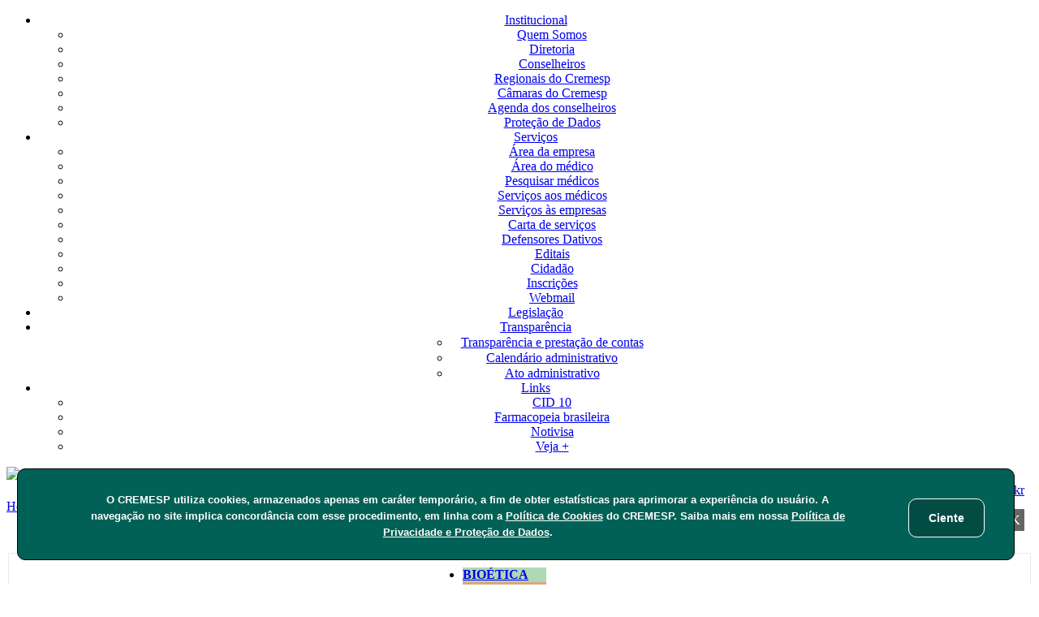

--- FILE ---
content_type: text/html; charset=ISO-8859-1
request_url: http://crmsp.org.br/?siteAcao=FlipJornal
body_size: 12771
content:
	<!DOCTYPE html
		PUBLIC "-//W3C//DTD XHTML 1.0 Transitional//EN" "http://www.w3.org/TR/xhtml1/DTD/xhtml1-transitional.dtd">
	<script language="javascript">
// valida e-mail
function Valida_mail(campo,div) {


	if (document.getElementById(campo).value != "") {
		
		if (document.getElementById(campo).value.search(/^\w+((-\w+)|(\.\w+))*\@\w+((\.|-)\w+)*\.\w+$/) == -1) {
			if(div){
				document.getElementById(div).innerHTML = "<img src='https://www.cremesp.org.br/Templates/v200901/images/ico_correto.gif'>";
			}
			document.getElementById(campo).style.borderColor = "#FF0000";
			document.getElementById(campo).style.backgroundImage = "none";
			return false;
		} else {
			if(div){
				document.getElementById(div).innerHTML = "<img src='https://www.cremesp.org.br/Templates/v200901/images/ico_correto.gif'>";
			}
			document.getElementById(campo).style.borderColor = "#7BB33A";
			document.getElementById(campo).style.backgroundImage = "url(Templates/v200901/images/ico_correto.gif)";
			document.getElementById(campo).style.backgroundRepeat="no-repeat";
			document.getElementById(campo).style.backgroundPosition="center right";
			document.getElementById(campo).style.paddingRight="15px";
			return true;
		}
	} else {
			if(div){
		 		document.getElementById(div).innerHTML = "";
			}
			document.getElementById(campo).style.borderColor = "#CCCCCC";
			document.getElementById(campo).style.backgroundImage = "none";
			return false;
	}
}
</script>
<script language='JavaScript'>
function SomenteNumero(e){
    var tecla=(window.event)?event.keyCode:e.which;
    if((tecla > 47 && tecla < 58)) return true;
    else{
    if (tecla != 8 && tecla!=0) return false;
    else return true;
    }
}
//exemplo de uso
//<input type='text' onkeypress='return SomenteNumero(event)'>
</script>
       

<script type='text/javascript' src='/library/modulos/flipbook/flash_detect/flash_detect.min.js'></script>
<script type='text/javascript' src='/library/modulos/flipbook/flash_detect/yahoo_flash_detect.min.js'></script>

<script type="text/javascript"> 

function detecFlash(){

	if(!FlashDetect.installed){
		alert('Não é possível visualizar o jornal porque seu navegador não possui Flash instalado/habilitado.');  
			return false;
			//window.location = 'http://www.cremesp.net/?siteAcao=FlipRevista';
		
	}else{
			
		return true;
	}

}

</script>


<style>
#janela{
	position:fixed;
	top:0;
	left:0;
	right:0;
	bottom:0;
	height:100%;
	margin:0;
	background:#000000;
	filter:alpha(opacity=60);
	opacity:1.0;
	-moz-opacity:0.60;
	-khtml-opacity: 0.6;
	z-index:10000;
	padding-top: 15px;
	padding-right: 15px;
	padding-bottom: 15px;
	padding-left: 15px;
}
#janela2{
	height: 95%;
	width: 95%;
}
#fechar{
	position:fixed;
	top:5px;
	left:5px;
	right:0;
	margin:0;
	z-index:10001;
}
.divgrande{
	line-height: 100%;
	margin: 0 auto;
	width: 850px;
	padding: 21px;
	display: table;
	/* flex-wrap: wrap; */
}
/*.divinterna{
	align-content: flex-start;
	width: 190px;
	padding: 3px;
	float: left;
	margin: 0 auto;
	text-align: center;	
}*/
.divinternaBoletim{
	align-content: flex-start;
	width: 190px;
	padding: 3px;
	float: left;
	margin: 0 auto;
	text-align: center;		
}
.divinternaEdicao{
	align-content: flex-start;
	width: 190px;
	padding: 3px;
	float: left;
	margin: 0 auto;
	text-align: center;	
}

</style>
<script type='text/javascript' src='/Templates/v201108/js/jquery_1.6.1.js'></script>
<script type="text/javascript">
//mapeamento do google nÃ£o remover
  var _gaq = _gaq || [];
  _gaq.push(['_setAccount', 'UA-23291907-1']);
  _gaq.push(['_trackPageview']);

  (function() {
    var ga = document.createElement('script'); ga.type = 'text/javascript'; ga.async = true;
    ga.src = ('https:' == document.location.protocol ? 'https://ssl' : 'http://www') + '.google-analytics.com/ga.js';
    var s = document.getElementsByTagName('script')[0]; s.parentNode.insertBefore(ga, s);
  })();
//-----------------------------------------------------------
</script>

<script type="text/javascript">
//mapeamento do google GA4
  var _gaq = _gaq || [];
  _gaq.push(['_setAccount', 'G-DJ0N9KCXK3']);
  _gaq.push(['_trackPageview']);

  (function() {
    var ga = document.createElement('script'); ga.type = 'text/javascript'; ga.async = true;
    ga.src = ('https:' == document.location.protocol ? 'https://ssl' : 'http://www') + '.google-analytics.com/ga.js';
    var s = document.getElementsByTagName('script')[0]; s.parentNode.insertBefore(ga, s);
  })();

</script>

             
    





<style type="text/css" media="print" >
   .noPrint{display:none;} /*elementos que não queremos imprimir*/
	
	h1{font-size:18px}
	p,.fonte11{font-size:14px}
}
</style>

<html xmlns='http://www.w3.org/1999/xhtml' dir='ltr' lang='pt-BR' >
<head>
<meta http-equiv='Content-Type' content='text/html; charset=iso-8859-1' />


<!--PARTE 1- FACE-->

<title>CREMESP - Conselho Regional de Medicina do Estado de São Paulo</title>
<link rel='stylesheet' href='/Templates/v201108/css/style.min.css?22032018' type='text/css' />
<link rel='stylesheet' href='/Templates/v201108/css/interna.css?30062017' type='text/css' />
<link rel='stylesheet' href='/Templates/v201108/css/estrutura.css?30062017' type='text/css' />
<link rel='stylesheet' href='/Templates/v201108/css/coin-slider-home.min.css' type='text/css' />
<link rel='stylesheet' href='/Templates/v201108/css/haccordion.min.css' type='text/css' />
<link rel="stylesheet" href="/Templates/v201108/css/share.css" type='text/css' />
<link rel="stylesheet" href="/Templates/v201108/css/pesquisa.css" type='text/css' />
<link rel='shortcut icon' href='/Templates/v201108/crm.ico' type='image/x-icon' />
<script type='text/javascript' src='/Templates/v201108/js/jquery_1.6.1.js'></script>
<script type='text/javascript' src='/Templates/v201108/js/tinydropdown.min.js'></script>
<script type='text/javascript' src='/Templates/v201108/js/coin-slider.min.js'></script>
<script type='text/javascript' src='/Templates/v201108/js/scripts.min.js'></script>
<script type='text/javascript' src='/Templates/v201108/js/antigos.js'></script>
<script type='text/javascript' src='/Templates/v201108/js/jquery.maskedinput.js'></script>
<script type='text/javascript' src='/Templates/v201108/js/jquery.validate.min.js'></script>

<!--  <script type='text/javascript' src='/Templates/v201108/js/basiccalendar.js'></script>  -->

<script type="text/javascript">
jQuery(function($){
$("#data_cadastro").mask("99/99/9999");
$("#cep_cadastro").mask("99999-999");
$("#cpf_cadastro").mask("999.999.999-99");
$("#fixo_cadastro").mask("(99) 9999-9999");
$("#celular_cadastro").mask("(99) 99999-9999");
$("#placa_cadastro").mask("aaa-9*99");
$("#placa_cadastro_confirm").mask("aaa-9*99");
});

</script>

<script type="text/javascript">
//mapeamento do google não remover
  var _gaq = _gaq || [];
  _gaq.push(['_setAccount', 'UA-23291907-1']);
  _gaq.push(['_trackPageview']);

  (function() {
    var ga = document.createElement('script'); ga.type = 'text/javascript'; ga.async = true;
    ga.src = ('https:' == document.location.protocol ? 'https://ssl' : 'http://www') + '.google-analytics.com/ga.js';
    var s = document.getElementsByTagName('script')[0]; s.parentNode.insertBefore(ga, s);
  })();
//-----------------------------------------------------------

</script>

<script async src="https://www.googletagmanager.com/gtag/js?id=G-DJ0N9KCXK3"></script>
<script>

window.dataLayer = window.dataLayer || [];
function gtag(){dataLayer.push(arguments);}
gtag('js', new Date());

gtag('config', 'G-DJ0N9KCXK3');
</script>

<!-- Google Tag Manager -->
<script> //Mapeamento por Tags para Agência Publicidade
(function(w,d,s,l,i){w[l]=w[l]||[];w[l].push({'gtm.start':
new Date().getTime(),event:'gtm.js'});var f=d.getElementsByTagName(s)[0],
j=d.createElement(s),dl=l!='dataLayer'?'&l='+l:'';j.async=true;j.src=
'https://www.googletagmanager.com/gtm.js?id='+i+dl;f.parentNode.insertBefore(j,f);
})(window,document,'script','dataLayer','GTM-MDNZFST');
</script>
<!-- End Google Tag Manager -->

</head>

<body>

<noscript>
<div align='center'>
  <div id='sem_javascript'><span>Aten&ccedil;&atilde;o!</span> <br />
    O seu navegador est&aacute; com <b>javascript desativado</b> ou n&atilde;o possui suporte ao recurso. <br />
    Alguns recursos de navega&ccedil;&atilde;o podem n&atilde;o funcionar corretamente. </div>
</div>
</noscript>
<div align='center' id='top_menu'>
  <div class='noPrint' id='top_menu_container'>
    <ul id='menu' class='menu'>
      <li><a href='#'>Institucional</a>
        <ul>
          <li><a href='?siteAcao=Historia'>Quem Somos</a></li>
          <li><a href='?siteAcao=Diretoria'>Diretoria</a></li>
          <li><a href='?siteAcao=Plenaria'>Conselheiros</a></li>
          <li><a href='?siteAcao=DelegaciasRegionais'>Regionais do Cremesp</a></li>
          <li><a href='?siteAcao=Camaras'>Câmaras do Cremesp</a></li>
          <li><a href='?siteAcao=Agenda'>Agenda dos conselheiros</a></li>
          <li><a href='https://transparencia.cremesp.org.br/?siteAcao=protecao_dados'>Proteção de Dados</a></li>
        </ul>
      </li>
      <li><a href='#'>Servi&ccedil;os</a>
        <ul>
          <li><a href='?siteAcao=AreaDaEmpresa' target='_blank'>&Aacute;rea da empresa</a></li>
          <li><a href='?siteAcao=AreaDoMedico' target='_blank'>&Aacute;rea do m&eacute;dico</a></li>
          <li><a href='?siteAcao=GuiaMedico&amp;pesquisa=avancada'>Pesquisar m&eacute;dicos</a></li>
          <li><a href='?siteAcao=ServicosMedicos'>Servi&ccedil;os aos m&eacute;dicos</a></li>
          <li><a href='?siteAcao=ServicosEmpresas'>Servi&ccedil;os &agrave;s empresas</a></li>
          <li><a href='documentos/Carta_de_Servicos_Cremesp2025.pdf'>Carta de serviços</a></li>
          <li><a href='?siteAcao=DefensoresDativos'>Defensores Dativos</a></li>
          <li><a href='?siteAcao=Editais'>Editais</a></li>
          <li><a href='?siteAcao=CanalCidadao'>Cidadão</a></li>
          <li><a href='?siteAcao=PreInscricoes'>Inscri&ccedil;&otilde;es</a></li>
          <!--li><a href='?siteAcao=SessaoSolene'>Entrega de CRM</a></li-->
          <li><a href='http://webmail.cremesp.org.br/'>Webmail</a></li>
        </ul>
      </li>
      <li><a href='?siteAcao=BibliotecaLegislacao'>Legisla&ccedil;&atilde;o</a>
        
      </li>
      <li><a href='#'>Transpar&ecirc;ncia</a>
        <ul  style='width: 250px;'>
        <li style='border-top: 1px solid #fff; width:100%; text-align:center'><a style='width: 250px;' href="https://transparencia.cremesp.org.br">Transpar&ecirc;ncia e presta&ccedil;&atilde;o de contas</a></li>
          <li style='border-top: 1px solid #fff; width:100%; text-align:center' ><a style='width: 250px;' href='?siteAcao=CalendarioAdm'>Calend&aacute;rio administrativo</a></li>
          <!--li><a href='?siteAcao=ContasPublicas'>Contas p&uacute;blicas</a></li>
          <li><a href='?siteAcao=Licitacoes'>Licita&ccedil;&otilde;es</a></li>
          <li><a href='?siteAcao=ConcursoPublico'>Concurso p&uacute;blico</a></li-->
          <li style='border-top: 1px solid #fff; width:100%; text-align:center' ><a style='width: 250px;' href='/library/modulos/legislacao/versao_impressao.php?id=22401&versao=integra' target='_blank'>Ato administrativo</a></li>
          <!--li><a href='?siteAcao=PlanoCargos'>PCS dos Funcion&aacute;rios</a></li-->
        </ul>
      </li>
      <li><a href='#'>Links</a>
        <ul>
          <li>
            <!-- <a href='http://www.datasus.gov.br/cid10/V2008/cid10.htm' target='_blank'>CID 10</a> -->
            <a href='?siteAcao=cid10'>CID 10</a>
          </li>
          <li><a href='http://portal.anvisa.gov.br/farmacopeia-brasileira' target='_blank'>Farmacopeia brasileira</a></li>
          <li><a href='http://portal.anvisa.gov.br/notivisa' target='_blank'>Notivisa</a></li>
          <li><a href='?siteAcao=OutrosLinks' target='_blank'>Veja +</a></li>
        </ul>
      </li>
    </ul>
    <script type='text/javascript'>var dropdown=new TINY.dropdown.init('dropdown', {id:'menu', active:'menuhover'});</script> 
  </div>
</div>
<div id='header_top_menu_bottom'></div>
<div align='center'>
  <div align='left' id='main_container'>
    <div class='noPrint' id='header'>
  <div style='position:absolute; margin:108px 0 0 522px'>
    <ul id='header_section_button'>
      <li style='background-color: #afd8b5'> <a href='http://www.bioetica.org.br' targe='_blank'><strong>BIOÉTICA</strong></a> </li>
      <li style='background-color:#e0a477'> <a href='/?siteAcao=BibliotecaCRM'><strong>BIBLIOTECA</strong></a> </li>
      <li style='background-color: #91ae56'> <a href='/?siteAcao=AgendaEventos'><strong>EVENTOS</strong></a> </li>
      <li style='background-color:#9f9572'> <a href='/?siteAcao=MedicinaEmFoco'><strong>ARTIGOS</strong></a> </li>
      <li style='background-color:#ec5b5b'> <a href='/?siteAcao=Imprensa'><strong>IMPRENSA</strong></a> </li>
      <li style='background-color: #9a9a9a'> <a href='/?siteAcao=Contatos'><strong>CONTATOS</strong></a> </li>
    </ul>
  </div>
  <!-- 02/09/2021 -  Todos os selos foram movidos para o footer da pagina -  SDC-12740 -->
  
  <!-- <div id="iso9001_vanzolini"><img src="/Templates/v201108/images/iso_9001_vanzolini.gif" width="88" height="62" alt="ISO 9001" /></div> -->
  <a href='/'> <img src='/Templates/v201108/images/logo-cremesp.png' alt='CREMESP' title='CREMESP - Conselho Regional de Medicina do Estado de S&atilde;o Paulo' id='logo_top' height="70px" width="" /> </a>
  <div style="float:right; padding-right:10px; margin-top:20px"> <a href="http://www.facebook.com/?ref=logo#!/pages/CREMESP-Conselho-Regional-de-Medicina-do-Estado-de-S%C3%A3o-Paulo/247267831967026" target="_blank"><img src="/Templates/v201108/images/ico_header_facebook.gif" width="28" height="28" alt="Facebook" /></a> <a href="https://br.linkedin.com/company/cremesp" target="_blank"><img src="/Templates/v201108/images/ico_header_linkedin.gif" width="28" height="28" alt="LinkedIn" /></a> <a href="https://www.instagram.com/cremesp_crm/?hl=pt-br" target="_blank"><img src="/Templates/v201108/images/ico_header_instagram.gif" width="28" height="28" alt="Instagram" /></a> <a href="https://twitter.com/cremesp_crm" target="_blank"><img src="/Templates/v201108/images/ico_header_twitter.gif" width="28" height="28" alt="Twitter" /></a> <a href="https://www.youtube.com/channel/UCFOAzz5og50J0jwRBoAoR5Q/featured" target="_blank"><img src="/Templates/v201108/images/ico_header_youtube.gif" width="28" height="28" alt="Youtube" /></a> <a href="https://flickr.com/photos/cremesp/albums" target="_blank"><img src="/Templates/v201108/images/ico_header_flickr.gif" width="28" height="28" alt="Flickr" /></a> </div>
  <br style="clear:both" />
  <div style="float:right; padding-right:10px; margin-top:15px">
    <form action='/pesquisar.php' method='get' name='formHeaderPesquisar' id='searchbox_004922888165698411403:9ye_t7p51gk'>
      <input style='width:230px; height:20px; padding-left:5px' name='q' type='text' maxlength='100' id='header_pesquisar_box'  value='' placeholder='Pesquisar'/>
      <a style="padding:5px; background-color: #666; color: #fff; text-decoration:none; cursor:pointer" onclick="document.formHeaderPesquisar.submit()"> OK </a>
    </form>
  </div>
</div>
<div id='header_shadow_bottom'> </div>
<!-- CONTEÚDO DAS PáGINAS INTERNAS -->  
<!-- NAVEGAÇÃO -->
<div class="noPrint" id="breadcrumb"> <a href='/' class='navegador'>Home</a><img src="/Templates/v200901/images/img_bullet_bc.gif" hspace="5"> Informativos do Cremesp Digitalizados </div>
<!-- TERMINA NAV -->
<div id="central_interna" >
	<!-- coluna direita -->
	<!-- fim coluna direita -->

<h1 class='noPrint'></h1><br />
<div>
<!-- SEGUNDA PARTE FACE-->
<fieldset style='border:1px solid #EAEAEA'>
<legend style='font-weight:bold'>&nbsp;&nbsp;Boletim Especial Único</legend>

<div class='divgrande'>

<div class='divinternaBoletim' style='width:190px'>
<a href='https://www.cremesp.org.br/library/modulos/flipbook/revista/BOLETIM-ESPECIAL/'>
<img src='/library/modulos/flipbook/revista/BOLETIM-ESPECIAL/capa_boletim.jpg' width='150' height='205' alt='Boletim Especial' title='Boletim Especial' border='1'>
</a>
<h4>Boletim especial</h4>
</div>

<div class='divinternaBoletim' style='width:190px'>
<a href='https://www.cremesp.org.br/library/modulos/flipbook/revista/BOLETIM_ESPECIAL_POS_ELEICAO_WEB/'>
<img src='/library/modulos/boletim/cremesp/CAPA_BOLETIM_ESPECIAL_POS_ELEICAO_WEB.jpg' width='150' height='205' alt='Boletim especial pós-eleição' title='Boletim especial pós-eleição' border='1'>
</a>
<h4>Boletim especial pós-eleição</h4>
</div>

<div class='divinternaBoletim' style='width:190px'>
<a href='https://www.cremesp.org.br/library/modulos/flipbook/BOLETIM_ESPECIAL_INSTITUCIONAL/'>
<img src='/library/modulos/boletim/cremesp/boletim_especial_institucional.jpg' width='150' height='205' alt='Boletim especial institucional' title='Boletim especial institucional' border='1'>
</a>
<h4>Boletim especial institucional</h4>
</div>

<div class='divinternaBoletim' style='width:190px'>
<a href='https://cremesp.org.br/library/modulos/flipbook/BOLETIM_CREMESP_PRA_VOCE/'>
<img src='/library/modulos/boletim/cremesp/capa-BOLETIM_CREMESP_PRA_VOCE.jpg' width='150' height='205' alt='Boletim Especial 1 - 02/2022' title='Boletim CREMESP Para você' border='1'>
</a>
<h4>Boletim CREMESP Para você - 01/2023</h4>
</div>

<div class='divinternaBoletim' style='width:190px'>
<a href='/library/modulos/flipbook/boletins/2022-02/index.html'>
<img src='/library/modulos/boletim/cremesp/boletimWeb_acoesinstitucionais-1' width='150' height='205' alt='Boletim Especial 1 - 02/2022' title='Boletim Especial - Atos INstitucionais' border='1'>
</a>
<h4>Boletim Ações Institucionais - 02/2022</h4>
</div>

<div class='divinternaBoletim' style='width:190px'>
<a href='/library/modulos/flipbook/Boletim_Especial_Acoes_Institucionais_3/index.html'>
<img src='/library/modulos/boletim/cremesp/boletim_especial_institucional3' width='150' height='205' alt='Boletim Especial Ações Institucionais 3' title='Boletim Especial Ações Institucionais 3' border='1'>
</a>
<h4>Boletim Especial Ações Institucionais 3</h4>
</div>

<div class='divinternaBoletim' style='width:190px'>
<a href='/library/modulos/flipbook/boletins/2022-01/index.html'>
<img src='/library/modulos/boletim/cremesp/capa_boletim_prestacao_de_contas.jpg' width='150' height='205' alt='Boletim Especial 1 - 03/2019' title='Boletim Especial Único' border='1'>
</a>
<h4>Boletim de Prestação de Contas - 01/2022</h4>
</div>

<div class='divinternaBoletim' style='width:190px'>
<a href='/library/modulos/flipbook/boletins/2021-01/index.html'>
<img src='/library/modulos/boletim/cremesp/capa_boletim_especial_acoes_judiciais.jpg' width='150' height='205' alt='Boletim Especial 1 - 03/2019' title='Boletim Especial Único' border='1'>
</a>
<h4>Boletim Especial : Ações Judiciais - 01/2021</h4>
</div>

<div class='divinternaBoletim' style='width:190px'>
<a href='/library/modulos/flipbook/jornal/003/index.html'>
<img src='/library/modulos/flipbook/jornal/003/capa.jpg' width='150' height='205' alt='Boletim Especial Único' title='Boletim Especial Único' border='1'>
</a>
<h4>Boletim Especial Covid-19 - 05/2020</h4>
</div>

<div class='divinternaBoletim' style='width:190px'>
<a href='/library/modulos/flipbook/jornal/001/index.html'>
<img src='/library/modulos/flipbook/jornal/001/capa.jpg' width='150' height='205' alt='Boletim Especial 1 - 03/2019' title='Boletim Especial Único' border='1'>
</a>
<h4>Boletim Especial 1 - 03/2019</h4>
</div>

<div class='divinternaBoletim' style='width:190px; padding-right: 10vw;'>
<a href='/library/modulos/flipbook/jornal/002/index.html'>
<img src='/library/modulos/flipbook/jornal/002/capa.jpg' width='150' height='205' alt='Boletim Especial 2 - 10/2019' title='Boletim Especial Único' border='1'>
</a>
<h4>Boletim Especial 2 - 10/2019</h4>
</div>

</div>
</fieldset>
<fieldset style='border:1px solid #EAEAEA;'>
	<legend title='Edi&ccedil;&otilde;es do Cremesp'><font color='#666666'>&nbsp;&nbsp;<b>Edi&ccedil;&otilde;es do Cremesp</b>&nbsp;&nbsp;</font></legend>
        <div class='divgrande'><div class='divinternaEdicao'>
											<a href='library/modulos/flipbook/jornal/363/files/assets/common/downloads/publication.pdf'>
											<img src='./library/modulos/flipbook/jornal/363/capa.jpg' width='150px' height='205px' alt='Jornal do Cremesp 290' title='Jornal do Cremesp 363' border='1'/>
											</a><h4 align='center'>Edi&ccedil;&atilde;o 363 - 11/2018</h4>
										</div><div class='divinternaEdicao'>
											<a href='library/modulos/flipbook/jornal/362/files/assets/common/downloads/publication.pdf'>
											<img src='./library/modulos/flipbook/jornal/362/capa.jpg' width='150px' height='205px' alt='Jornal do Cremesp 290' title='Jornal do Cremesp 362' border='1'/>
											</a><h4 align='center'>Edi&ccedil;&atilde;o 362 - 09/2018</h4>
										</div><div class='divinternaEdicao'>
											<a href='library/modulos/flipbook/jornal/361/files/assets/common/downloads/publication.pdf'>
											<img src='./library/modulos/flipbook/jornal/361/capa.jpg' width='150px' height='205px' alt='Jornal do Cremesp 290' title='Jornal do Cremesp 361' border='1'/>
											</a><h4 align='center'>Edi&ccedil;&atilde;o 361 - 08/2018</h4>
										</div><div class='divinternaEdicao'>
											<a href='library/modulos/flipbook/jornal/359/files/assets/common/downloads/publication.pdf'>
											<img src='./library/modulos/flipbook/jornal/359/capa.jpg' width='150px' height='205px' alt='Jornal do Cremesp 290' title='Jornal do Cremesp 359' border='1'/>
											</a><h4 align='center'>Edi&ccedil;&atilde;o 359 - 06/2018</h4>
										</div><div class='divinternaEdicao'>
											<a href='library/modulos/flipbook/jornal/358/files/assets/common/downloads/publication.pdf'>
											<img src='./library/modulos/flipbook/jornal/358/capa.jpg' width='150px' height='205px' alt='Jornal do Cremesp 290' title='Jornal do Cremesp 358' border='1'/>
											</a><h4 align='center'>Edi&ccedil;&atilde;o 358 - 05/2018</h4>
										</div><div class='divinternaEdicao'>
											<a href='library/modulos/flipbook/jornal/357/files/assets/common/downloads/publication.pdf'>
											<img src='./library/modulos/flipbook/jornal/357/capa.jpg' width='150px' height='205px' alt='Jornal do Cremesp 290' title='Jornal do Cremesp 357' border='1'/>
											</a><h4 align='center'>Edi&ccedil;&atilde;o 357 - 04/2018</h4>
										</div><div class='divinternaEdicao'>
											<a href='library/modulos/flipbook/jornal/356/files/assets/common/downloads/publication.pdf'>
											<img src='./library/modulos/flipbook/jornal/356/capa.jpg' width='150px' height='205px' alt='Jornal do Cremesp 290' title='Jornal do Cremesp 356' border='1'/>
											</a><h4 align='center'>Edi&ccedil;&atilde;o 356 - 03/2018</h4>
										</div><div class='divinternaEdicao'>
											<a href='library/modulos/flipbook/jornal/355/files/assets/common/downloads/publication.pdf'>
											<img src='./library/modulos/flipbook/jornal/355/capa.jpg' width='150px' height='205px' alt='Jornal do Cremesp 290' title='Jornal do Cremesp 355' border='1'/>
											</a><h4 align='center'>Edi&ccedil;&atilde;o 355 - 01.02/2018</h4>
										</div><div class='divinternaEdicao'>
											<a href='library/modulos/flipbook/jornal/354/files/assets/common/downloads/publication.pdf'>
											<img src='./library/modulos/flipbook/jornal/354/capa.jpg' width='150px' height='205px' alt='Jornal do Cremesp 290' title='Jornal do Cremesp 354' border='1'/>
											</a><h4 align='center'>Edi&ccedil;&atilde;o 354 - 12/2017</h4>
										</div><div class='divinternaEdicao'>
											<a href='library/modulos/flipbook/jornal/353/files/assets/common/downloads/publication.pdf'>
											<img src='./library/modulos/flipbook/jornal/353/capa.jpg' width='150px' height='205px' alt='Jornal do Cremesp 290' title='Jornal do Cremesp 353' border='1'/>
											</a><h4 align='center'>Edi&ccedil;&atilde;o 353 - 11/2017</h4>
										</div><div class='divinternaEdicao'>
											<a href='library/modulos/flipbook/jornal/352/files/assets/common/downloads/publication.pdf'>
											<img src='./library/modulos/flipbook/jornal/352/capa.jpg' width='150px' height='205px' alt='Jornal do Cremesp 290' title='Jornal do Cremesp 352' border='1'/>
											</a><h4 align='center'>Edi&ccedil;&atilde;o 352 - 10/2017</h4>
										</div><div class='divinternaEdicao'>
											<a href='library/modulos/flipbook/jornal/351/files/assets/common/downloads/publication.pdf'>
											<img src='./library/modulos/flipbook/jornal/351/capa.jpg' width='150px' height='205px' alt='Jornal do Cremesp 290' title='Jornal do Cremesp 351' border='1'/>
											</a><h4 align='center'>Edi&ccedil;&atilde;o 351 - 09/2017</h4>
										</div><div class='divinternaEdicao'>
											<a href='library/modulos/flipbook/jornal/350/files/assets/common/downloads/publication.pdf'>
											<img src='./library/modulos/flipbook/jornal/350/capa.jpg' width='150px' height='205px' alt='Jornal do Cremesp 290' title='Jornal do Cremesp 350' border='1'/>
											</a><h4 align='center'>Edi&ccedil;&atilde;o 350 - 08/2017</h4>
										</div><div class='divinternaEdicao'>
											<a href='library/modulos/flipbook/jornal/349/files/assets/common/downloads/publication.pdf'>
											<img src='./library/modulos/flipbook/jornal/349/capa.jpg' width='150px' height='205px' alt='Jornal do Cremesp 290' title='Jornal do Cremesp 349' border='1'/>
											</a><h4 align='center'>Edi&ccedil;&atilde;o 349 - 07/2017</h4>
										</div><div class='divinternaEdicao'>
											<a href='library/modulos/flipbook/jornal/348/files/assets/common/downloads/publication.pdf'>
											<img src='./library/modulos/flipbook/jornal/348/capa.jpg' width='150px' height='205px' alt='Jornal do Cremesp 290' title='Jornal do Cremesp 348' border='1'/>
											</a><h4 align='center'>Edi&ccedil;&atilde;o 348 - 06/2017</h4>
										</div><div class='divinternaEdicao'>
											<a href='library/modulos/flipbook/jornal/347/files/assets/common/downloads/JC347.indd.pdf'>
											<img src='./library/modulos/flipbook/jornal/347/capa.jpg' width='150px' height='205px' alt='Jornal do Cremesp 290' title='Jornal do Cremesp 347' border='1'/>
											</a><h4 align='center'>Edi&ccedil;&atilde;o 347 - 05/2017</h4>
										</div><div class='divinternaEdicao'>
											<a href='library/modulos/flipbook/jornal/346/files/assets/common/downloads/publication.pdf'>
											<img src='./library/modulos/flipbook/jornal/346/capa.jpg' width='150px' height='205px' alt='Jornal do Cremesp 290' title='Jornal do Cremesp 346' border='1'/>
											</a><h4 align='center'>Edi&ccedil;&atilde;o 346 - 04/2017</h4>
										</div><div class='divinternaEdicao'>
											<a href='library/modulos/flipbook/jornal/345/files/assets/common/downloads/JC345.indd.pdf'>
											<img src='./library/modulos/flipbook/jornal/345/capa.jpg' width='150px' height='205px' alt='Jornal do Cremesp 290' title='Jornal do Cremesp 345' border='1'/>
											</a><h4 align='center'>Edi&ccedil;&atilde;o 345 - 03/2017</h4>
										</div><div class='divinternaEdicao'>
											<a href='library/modulos/flipbook/jornal/344/files/assets/common/downloads/JC344.indd.pdf'>
											<img src='./library/modulos/flipbook/jornal/344/capa.jpg' width='150px' height='205px' alt='Jornal do Cremesp 290' title='Jornal do Cremesp 344' border='1'/>
											</a><h4 align='center'>Edi&ccedil;&atilde;o 344 - 01.02/2017</h4>
										</div><div class='divinternaEdicao'>
											<a href='library/modulos/flipbook/jornal/343/files/assets/common/downloads/JC343.indd.pdf'>
											<img src='./library/modulos/flipbook/jornal/343/capa.jpg' width='150px' height='205px' alt='Jornal do Cremesp 290' title='Jornal do Cremesp 343' border='1'/>
											</a><h4 align='center'>Edi&ccedil;&atilde;o 343 - 12/2016</h4>
										</div><div class='divinternaEdicao'>
											<a href='library/modulos/flipbook/jornal/342/files/assets/common/downloads/JC342.indd.pdf'>
											<img src='./library/modulos/flipbook/jornal/342/capa.jpg' width='150px' height='205px' alt='Jornal do Cremesp 290' title='Jornal do Cremesp 342' border='1'/>
											</a><h4 align='center'>Edi&ccedil;&atilde;o 342 - 11/2016</h4>
										</div><div class='divinternaEdicao'>
											<a href='library/modulos/flipbook/jornal/341/files/assets/common/downloads/Jornal do Cremesp 341.pmd.pdf'>
											<img src='./library/modulos/flipbook/jornal/341/capa.jpg' width='150px' height='205px' alt='Jornal do Cremesp 290' title='Jornal do Cremesp 341' border='1'/>
											</a><h4 align='center'>Edi&ccedil;&atilde;o 341 - 10/2016</h4>
										</div><div class='divinternaEdicao'>
											<a href='library/modulos/flipbook/jornal/340/files/assets/common/downloads/Jornal do Cremesp 340.pmd.pdf'>
											<img src='./library/modulos/flipbook/jornal/340/capa.jpg' width='150px' height='205px' alt='Jornal do Cremesp 290' title='Jornal do Cremesp 340' border='1'/>
											</a><h4 align='center'>Edi&ccedil;&atilde;o 340 - 09/2016</h4>
										</div><div class='divinternaEdicao'>
											<a href='library/modulos/flipbook/jornal/339/files/assets/common/downloads/Jornal do Cremesp 339.pmd.pdf'>
											<img src='./library/modulos/flipbook/jornal/339/capa.jpg' width='150px' height='205px' alt='Jornal do Cremesp 290' title='Jornal do Cremesp 339' border='1'/>
											</a><h4 align='center'>Edi&ccedil;&atilde;o 339 - 08/2016</h4>
										</div><div class='divinternaEdicao'>
											<a href='library/modulos/flipbook/jornal/338/files/assets/common/downloads/Jornal do Cremesp 338.pmd.pdf'>
											<img src='./library/modulos/flipbook/jornal/338/capa.jpg' width='150px' height='205px' alt='Jornal do Cremesp 290' title='Jornal do Cremesp 338' border='1'/>
											</a><h4 align='center'>Edi&ccedil;&atilde;o 338 - 07/2016</h4>
										</div><div class='divinternaEdicao'>
											<a href='library/modulos/flipbook/jornal/337/files/assets/common/downloads/Jornal do Cremesp 337.pmd.pdf'>
											<img src='./library/modulos/flipbook/jornal/337/capa.jpg' width='150px' height='205px' alt='Jornal do Cremesp 290' title='Jornal do Cremesp 337' border='1'/>
											</a><h4 align='center'>Edi&ccedil;&atilde;o 337 - 06/2016</h4>
										</div><div class='divinternaEdicao'>
											<a href='library/modulos/flipbook/jornal/336/files/assets/common/downloads/Jornal do Cremesp 336.pmd.pdf'>
											<img src='./library/modulos/flipbook/jornal/336/capa.jpg' width='150px' height='205px' alt='Jornal do Cremesp 290' title='Jornal do Cremesp 336' border='1'/>
											</a><h4 align='center'>Edi&ccedil;&atilde;o 336 - 05/2016</h4>
										</div><div class='divinternaEdicao'>
											<a href='library/modulos/flipbook/jornal/335/files/assets/common/downloads/Jornal do Cremesp 335.pdf'>
											<img src='./library/modulos/flipbook/jornal/335/capa.jpg' width='150px' height='205px' alt='Jornal do Cremesp 290' title='Jornal do Cremesp 335' border='1'/>
											</a><h4 align='center'>Edi&ccedil;&atilde;o 335 - 04/2016</h4>
										</div><div class='divinternaEdicao'>
											<a href='library/modulos/flipbook/jornal/334/files/assets/common/downloads/Jornal do Cremesp 334.pmd.pdf'>
											<img src='./library/modulos/flipbook/jornal/334/capa.jpg' width='150px' height='205px' alt='Jornal do Cremesp 290' title='Jornal do Cremesp 334' border='1'/>
											</a><h4 align='center'>Edi&ccedil;&atilde;o 334 - 03/2016</h4>
										</div><div class='divinternaEdicao'>
											<a href='library/modulos/flipbook/jornal/333/files/assets/common/downloads/Jornal do Cremesp 333.pmd.pdf'>
											<img src='./library/modulos/flipbook/jornal/333/capa.jpg' width='150px' height='205px' alt='Jornal do Cremesp 290' title='Jornal do Cremesp 333' border='1'/>
											</a><h4 align='center'>Edi&ccedil;&atilde;o 333 - 01.02/2016</h4>
										</div><div class='divinternaEdicao'>
											<a href='library/modulos/flipbook/jornal/332/files/assets/common/downloads/Jornal do Cremesp 332.pmd.pdf'>
											<img src='./library/modulos/flipbook/jornal/332/capa.jpg' width='150px' height='205px' alt='Jornal do Cremesp 290' title='Jornal do Cremesp 332' border='1'/>
											</a><h4 align='center'>Edi&ccedil;&atilde;o 332 - 12/2015</h4>
										</div><div class='divinternaEdicao'>
											<a href='library/modulos/flipbook/jornal/331/files/assets/common/downloads/Jornal do Cremesp 331.pmd.pdf'>
											<img src='./library/modulos/flipbook/jornal/331/capa.jpg' width='150px' height='205px' alt='Jornal do Cremesp 290' title='Jornal do Cremesp 331' border='1'/>
											</a><h4 align='center'>Edi&ccedil;&atilde;o 331 - 11/2015</h4>
										</div><div class='divinternaEdicao'>
											<a href='library/modulos/flipbook/jornal/330/files/assets/common/downloads/Jornal do Cremesp 330.pmd.pdf'>
											<img src='./library/modulos/flipbook/jornal/330/capa.jpg' width='150px' height='205px' alt='Jornal do Cremesp 290' title='Jornal do Cremesp 330' border='1'/>
											</a><h4 align='center'>Edi&ccedil;&atilde;o 330 - 10/2015</h4>
										</div><div class='divinternaEdicao'>
											<a href='library/modulos/flipbook/jornal/329/files/assets/common/downloads/Jornal do Cremesp 329.pmd.pdf'>
											<img src='./library/modulos/flipbook/jornal/329/capa.jpg' width='150px' height='205px' alt='Jornal do Cremesp 290' title='Jornal do Cremesp 329' border='1'/>
											</a><h4 align='center'>Edi&ccedil;&atilde;o 329 - 09/2015</h4>
										</div><div class='divinternaEdicao'>
											<a href='library/modulos/flipbook/jornal/328/files/assets/common/downloads/Jornal do Cremesp 328.pmd.pdf'>
											<img src='./library/modulos/flipbook/jornal/328/capa.jpg' width='150px' height='205px' alt='Jornal do Cremesp 290' title='Jornal do Cremesp 328' border='1'/>
											</a><h4 align='center'>Edi&ccedil;&atilde;o 328 - 08/2015</h4>
										</div><div class='divinternaEdicao'>
											<a href='library/modulos/flipbook/jornal/327/files/assets/common/downloads/Jornal do Cremesp 327.pmd.pdf'>
											<img src='./library/modulos/flipbook/jornal/327/capa.jpg' width='150px' height='205px' alt='Jornal do Cremesp 290' title='Jornal do Cremesp 327' border='1'/>
											</a><h4 align='center'>Edi&ccedil;&atilde;o 327 - 07/2015</h4>
										</div><div class='divinternaEdicao'>
											<a href='library/modulos/flipbook/jornal/326/files/assets/common/downloads/Jornal do Cremesp 326.pmd.pdf'>
											<img src='./library/modulos/flipbook/jornal/326/capa.jpg' width='150px' height='205px' alt='Jornal do Cremesp 290' title='Jornal do Cremesp 326' border='1'/>
											</a><h4 align='center'>Edi&ccedil;&atilde;o 326 - 06/2015</h4>
										</div><div class='divinternaEdicao'>
											<a href='library/modulos/flipbook/jornal/325/files/assets/common/downloads/Jornal do Cremesp 325.pdf'>
											<img src='./library/modulos/flipbook/jornal/325/capa.jpg' width='150px' height='205px' alt='Jornal do Cremesp 290' title='Jornal do Cremesp 325' border='1'/>
											</a><h4 align='center'>Edi&ccedil;&atilde;o 325 - 05/2015</h4>
										</div><div class='divinternaEdicao'>
											<a href='library/modulos/flipbook/jornal/324/files/assets/common/downloads/Jornal do Cremesp 324.pdf'>
											<img src='./library/modulos/flipbook/jornal/324/capa.jpg' width='150px' height='205px' alt='Jornal do Cremesp 290' title='Jornal do Cremesp 324' border='1'/>
											</a><h4 align='center'>Edi&ccedil;&atilde;o 324 - 04/2015</h4>
										</div><div class='divinternaEdicao'>
											<a href='library/modulos/flipbook/jornal/323/files/assets/common/downloads/Jornal do Cremesp n323.pdf'>
											<img src='./library/modulos/flipbook/jornal/323/capa.jpg' width='150px' height='205px' alt='Jornal do Cremesp 290' title='Jornal do Cremesp 323' border='1'/>
											</a><h4 align='center'>Edi&ccedil;&atilde;o 323 - 03/2015</h4>
										</div><div class='divinternaEdicao'>
											<a href='library/modulos/flipbook/jornal/322/files/assets/common/downloads/publication.pdf'>
											<img src='./library/modulos/flipbook/jornal/322/capa.jpg' width='150px' height='205px' alt='Jornal do Cremesp 290' title='Jornal do Cremesp 322' border='1'/>
											</a><h4 align='center'>Edi&ccedil;&atilde;o 322 - 01.02/2015</h4>
										</div><div class='divinternaEdicao'>
											<a href='library/modulos/flipbook/jornal/321/files/assets/common/downloads/Jornal do Cremesp 321.pdf'>
											<img src='./library/modulos/flipbook/jornal/321/capa.jpg' width='150px' height='205px' alt='Jornal do Cremesp 290' title='Jornal do Cremesp 321' border='1'/>
											</a><h4 align='center'>Edi&ccedil;&atilde;o 321 - 12/2014</h4>
										</div><div class='divinternaEdicao'>
											<a href='library/modulos/flipbook/jornal/320/files/assets/common/downloads/Jornal do Cremesp 320.pdf'>
											<img src='./library/modulos/flipbook/jornal/320/capa.jpg' width='150px' height='205px' alt='Jornal do Cremesp 290' title='Jornal do Cremesp 320' border='1'/>
											</a><h4 align='center'>Edi&ccedil;&atilde;o 320 - 11/2014</h4>
										</div><div class='divinternaEdicao'>
											<a href='library/modulos/flipbook/jornal/319/files/assets/common/downloads/Jornal do Cremesp 319.pdf'>
											<img src='./library/modulos/flipbook/jornal/319/capa.jpg' width='150px' height='205px' alt='Jornal do Cremesp 290' title='Jornal do Cremesp 319' border='1'/>
											</a><h4 align='center'>Edi&ccedil;&atilde;o 319 - 10/2014</h4>
										</div><div class='divinternaEdicao'>
											<a href='library/modulos/flipbook/jornal/318/files/assets/common/downloads/Jornal do Cremesp 318.pdf'>
											<img src='./library/modulos/flipbook/jornal/318/capa.jpg' width='150px' height='205px' alt='Jornal do Cremesp 290' title='Jornal do Cremesp 318' border='1'/>
											</a><h4 align='center'>Edi&ccedil;&atilde;o 318 - 09/2014</h4>
										</div><div class='divinternaEdicao'>
											<a href='library/modulos/flipbook/jornal/317/files/assets/common/downloads/Jornal do Cremesp 317.pdf'>
											<img src='./library/modulos/flipbook/jornal/317/capa.jpg' width='150px' height='205px' alt='Jornal do Cremesp 290' title='Jornal do Cremesp 317' border='1'/>
											</a><h4 align='center'>Edi&ccedil;&atilde;o 317 - 08/2014</h4>
										</div><div class='divinternaEdicao'>
											<a href='library/modulos/flipbook/jornal/316/files/assets/common/downloads/Jornal do Cremesp 316.pdf'>
											<img src='./library/modulos/flipbook/jornal/316/capa.jpg' width='150px' height='205px' alt='Jornal do Cremesp 290' title='Jornal do Cremesp 316' border='1'/>
											</a><h4 align='center'>Edi&ccedil;&atilde;o 316 - 07/2014</h4>
										</div><div class='divinternaEdicao'>
											<a href='library/modulos/flipbook/jornal/315/files/assets/common/downloads/Jornal do Cremesp 315.pdf'>
											<img src='./library/modulos/flipbook/jornal/315/capa.jpg' width='150px' height='205px' alt='Jornal do Cremesp 290' title='Jornal do Cremesp 315' border='1'/>
											</a><h4 align='center'>Edi&ccedil;&atilde;o 315 - 06/2014</h4>
										</div><div class='divinternaEdicao'>
											<a href='library/modulos/flipbook/jornal/314/files/assets/common/downloads/Jornal do Cremesp 314.pdf'>
											<img src='./library/modulos/flipbook/jornal/314/capa.jpg' width='150px' height='205px' alt='Jornal do Cremesp 290' title='Jornal do Cremesp 314' border='1'/>
											</a><h4 align='center'>Edi&ccedil;&atilde;o 314 - 05/2014</h4>
										</div><div class='divinternaEdicao'>
											<a href='library/modulos/flipbook/jornal/313/files/assets/common/downloads/Jornal do Cremesp 313.pdf'>
											<img src='./library/modulos/flipbook/jornal/313/capa.jpg' width='150px' height='205px' alt='Jornal do Cremesp 290' title='Jornal do Cremesp 313' border='1'/>
											</a><h4 align='center'>Edi&ccedil;&atilde;o 313 - 04/2014</h4>
										</div><div class='divinternaEdicao'>
											<a href='library/modulos/flipbook/jornal/312/files/assets/common/downloads/publication.pdf'>
											<img src='./library/modulos/flipbook/jornal/312/capa.jpg' width='150px' height='205px' alt='Jornal do Cremesp 290' title='Jornal do Cremesp 312' border='1'/>
											</a><h4 align='center'>Edi&ccedil;&atilde;o 312 - 03/2014</h4>
										</div><div class='divinternaEdicao'>
											<a href='library/modulos/flipbook/jornal/311/files/assets/common/downloads/Jornal do Cremesp 311.pmd.pdf'>
											<img src='./library/modulos/flipbook/jornal/311/capa.jpg' width='150px' height='205px' alt='Jornal do Cremesp 290' title='Jornal do Cremesp 311' border='1'/>
											</a><h4 align='center'>Edi&ccedil;&atilde;o 311 - 01.02/2014</h4>
										</div><div class='divinternaEdicao'>
											<a href='library/modulos/flipbook/jornal/310/files/assets/common/downloads/Jornal do Cremesp 310.pdf'>
											<img src='./library/modulos/flipbook/jornal/310/capa.jpg' width='150px' height='205px' alt='Jornal do Cremesp 290' title='Jornal do Cremesp 310' border='1'/>
											</a><h4 align='center'>Edi&ccedil;&atilde;o 310 - 12/2013</h4>
										</div><div class='divinternaEdicao'>
											<a href='library/modulos/flipbook/jornal/309/files/assets/common/downloads/publication.pdf'>
											<img src='./library/modulos/flipbook/jornal/309/capa.jpg' width='150px' height='205px' alt='Jornal do Cremesp 290' title='Jornal do Cremesp 309' border='1'/>
											</a><h4 align='center'>Edi&ccedil;&atilde;o 309 - 11/2013</h4>
										</div><div class='divinternaEdicao'>
											<a href='library/modulos/flipbook/jornal/308/files/assets/common/downloads/publication.pdf'>
											<img src='./library/modulos/flipbook/jornal/308/capa.jpg' width='150px' height='205px' alt='Jornal do Cremesp 290' title='Jornal do Cremesp 308' border='1'/>
											</a><h4 align='center'>Edi&ccedil;&atilde;o 308 - 10/2013</h4>
										</div><div class='divinternaEdicao'>
											<a href='library/modulos/flipbook/jornal/307/files/assets/common/downloads/publication.pdf'>
											<img src='./library/modulos/flipbook/jornal/307/capa.jpg' width='150px' height='205px' alt='Jornal do Cremesp 290' title='Jornal do Cremesp 307' border='1'/>
											</a><h4 align='center'>Edi&ccedil;&atilde;o 307 - 09/2013</h4>
										</div><div class='divinternaEdicao'>
											<a href='library/modulos/flipbook/jornal/306/files/assets/common/downloads/publication.pdf'>
											<img src='./library/modulos/flipbook/jornal/306/capa.jpg' width='150px' height='205px' alt='Jornal do Cremesp 290' title='Jornal do Cremesp 306' border='1'/>
											</a><h4 align='center'>Edi&ccedil;&atilde;o 306 - 08/2013</h4>
										</div><div class='divinternaEdicao'>
											<a href='library/modulos/flipbook/jornal/305/files/assets/common/downloads/publication.pdf'>
											<img src='./library/modulos/flipbook/jornal/305/capa.jpg' width='150px' height='205px' alt='Jornal do Cremesp 290' title='Jornal do Cremesp 305' border='1'/>
											</a><h4 align='center'>Edi&ccedil;&atilde;o 305 - 07/2013</h4>
										</div><div class='divinternaEdicao'>
											<a href='library/modulos/flipbook/jornal/304/files/assets/common/downloads/publication.pdf'>
											<img src='./library/modulos/flipbook/jornal/304/capa.jpg' width='150px' height='205px' alt='Jornal do Cremesp 290' title='Jornal do Cremesp 304' border='1'/>
											</a><h4 align='center'>Edi&ccedil;&atilde;o 304 - 06/2013</h4>
										</div><div class='divinternaEdicao'>
											<a href='library/modulos/flipbook/jornal/303/files/assets/common/downloads/publication.pdf'>
											<img src='./library/modulos/flipbook/jornal/303/capa.jpg' width='150px' height='205px' alt='Jornal do Cremesp 290' title='Jornal do Cremesp 303' border='1'/>
											</a><h4 align='center'>Edi&ccedil;&atilde;o 303 - 05/2013</h4>
										</div><div class='divinternaEdicao'>
											<a href='library/modulos/flipbook/jornal/302/files/assets/common/downloads/publication.pdf'>
											<img src='./library/modulos/flipbook/jornal/302/capa.jpg' width='150px' height='205px' alt='Jornal do Cremesp 290' title='Jornal do Cremesp 302' border='1'/>
											</a><h4 align='center'>Edi&ccedil;&atilde;o 302 - 04/2013</h4>
										</div><div class='divinternaEdicao'>
											<a href='library/modulos/flipbook/jornal/301/files/assets/common/downloads/publication.pdf'>
											<img src='./library/modulos/flipbook/jornal/301/capa.jpg' width='150px' height='205px' alt='Jornal do Cremesp 290' title='Jornal do Cremesp 301' border='1'/>
											</a><h4 align='center'>Edi&ccedil;&atilde;o 301 - 03/2013</h4>
										</div><div class='divinternaEdicao'>
											<a href='library/modulos/flipbook/jornal/300/files/assets/common/downloads/publication.pdf'>
											<img src='./library/modulos/flipbook/jornal/300/capa.jpg' width='150px' height='205px' alt='Jornal do Cremesp 290' title='Jornal do Cremesp 300' border='1'/>
											</a><h4 align='center'>Edi&ccedil;&atilde;o 300 - 01.02/2013</h4>
										</div><div class='divinternaEdicao'>
										<a href='library/modulos/flipbook/jornal/299/files/assets/downloads/299.pdf'>
										<img src='./library/modulos/flipbook/jornal/299/capa.jpg' width='150px' height='205px' alt='Jornal do Cremesp 290' title='Jornal do Cremesp 299' border='1'/>
										</a><h4 align='center'>Edi&ccedil;&atilde;o 299 - 12/2012</h4>
									</div><div class='divinternaEdicao'>
										<a href='library/modulos/flipbook/jornal/298/files/assets/downloads/298.pdf'>
										<img src='./library/modulos/flipbook/jornal/298/capa.jpg' width='150px' height='205px' alt='Jornal do Cremesp 290' title='Jornal do Cremesp 298' border='1'/>
										</a><h4 align='center'>Edi&ccedil;&atilde;o 298 - 11/2012</h4>
									</div><div class='divinternaEdicao'>
										<a href='library/modulos/flipbook/jornal/297/files/assets/downloads/297.pdf'>
										<img src='./library/modulos/flipbook/jornal/297/capa.jpg' width='150px' height='205px' alt='Jornal do Cremesp 290' title='Jornal do Cremesp 297' border='1'/>
										</a><h4 align='center'>Edi&ccedil;&atilde;o 297 - 10/2012</h4>
									</div><div class='divinternaEdicao'>
										<a href='library/modulos/flipbook/jornal/296/files/assets/downloads/296.pdf'>
										<img src='./library/modulos/flipbook/jornal/296/capa.jpg' width='150px' height='205px' alt='Jornal do Cremesp 290' title='Jornal do Cremesp 296' border='1'/>
										</a><h4 align='center'>Edi&ccedil;&atilde;o 296 - 09/2012</h4>
									</div><div class='divinternaEdicao'>
										<a href='library/modulos/flipbook/jornal/295/files/assets/downloads/295.pdf'>
										<img src='./library/modulos/flipbook/jornal/295/capa.jpg' width='150px' height='205px' alt='Jornal do Cremesp 290' title='Jornal do Cremesp 295' border='1'/>
										</a><h4 align='center'>Edi&ccedil;&atilde;o 295 - 08/2012</h4>
									</div><div class='divinternaEdicao'>
										<a href='library/modulos/flipbook/jornal/294/files/assets/downloads/294.pdf'>
										<img src='./library/modulos/flipbook/jornal/294/capa.jpg' width='150px' height='205px' alt='Jornal do Cremesp 290' title='Jornal do Cremesp 294' border='1'/>
										</a><h4 align='center'>Edi&ccedil;&atilde;o 294 - 07/2012</h4>
									</div><div class='divinternaEdicao'>
										<a href='library/modulos/flipbook/jornal/293/files/assets/downloads/293.pdf'>
										<img src='./library/modulos/flipbook/jornal/293/capa.jpg' width='150px' height='205px' alt='Jornal do Cremesp 290' title='Jornal do Cremesp 293' border='1'/>
										</a><h4 align='center'>Edi&ccedil;&atilde;o 293 - 06/2012</h4>
									</div><div class='divinternaEdicao'>
										<a href='library/modulos/flipbook/jornal/292/files/assets/downloads/publication.pdf'>
										<img src='./library/modulos/flipbook/jornal/292/capa.jpg' width='150px' height='205px' alt='Jornal do Cremesp 290' title='Jornal do Cremesp 292' border='1'/>
										</a><h4 align='center'>Edi&ccedil;&atilde;o 292 - 05/2012</h4>
									</div><div class='divinternaEdicao'>
										<a href='library/modulos/flipbook/jornal/291/files/assets/downloads/publication.pdf'>
										<img src='./library/modulos/flipbook/jornal/291/capa.jpg' width='150px' height='205px' alt='Jornal do Cremesp 290' title='Jornal do Cremesp 291' border='1'/>
										</a><h4 align='center'>Edi&ccedil;&atilde;o 291 - 04/2012</h4>
									</div><div class='divinternaEdicao'>
										<a href='library/modulos/flipbook/jornal/290/files/assets/downloads/290.pdf'>
										<img src='./library/modulos/flipbook/jornal/290/capa.jpg' width='150px' height='205px' alt='Jornal do Cremesp 290' title='Jornal do Cremesp 290' border='1'/>
										</a><h4 align='center'>Edi&ccedil;&atilde;o 290 - 03/2012</h4>
									</div><div class='divinternaEdicao'>
										<a href='library/modulos/flipbook/jornal/289/files/assets/downloads/publication.pdf'>
										<img src='./library/modulos/flipbook/jornal/289/capa.jpg' width='150px' height='205px' alt='Jornal do Cremesp 290' title='Jornal do Cremesp 289' border='1'/>
										</a><h4 align='center'>Edi&ccedil;&atilde;o 289 - 01.02/2012</h4>
									</div><div class='divinternaEdicao'>
										<a href='library/modulos/flipbook/jornal/288/files/assets/downloads/publication.pdf'>
										<img src='./library/modulos/flipbook/jornal/288/capa.jpg' width='150px' height='205px' alt='Jornal do Cremesp 290' title='Jornal do Cremesp 288' border='1'/>
										</a><h4 align='center'>Edi&ccedil;&atilde;o 288 - 12/2011</h4>
									</div><div class='divinternaEdicao'>
										<a href='library/modulos/flipbook/jornal/287/files/assets/downloads/publication.pdf'>
										<img src='./library/modulos/flipbook/jornal/287/capa.jpg' width='150px' height='205px' alt='Jornal do Cremesp 290' title='Jornal do Cremesp 287' border='1'/>
										</a><h4 align='center'>Edi&ccedil;&atilde;o 287 - 11/2011</h4>
									</div><div class='divinternaEdicao'>
										<a href='library/modulos/flipbook/jornal/286/files/assets/downloads/publication.pdf'>
										<img src='./library/modulos/flipbook/jornal/286/capa.jpg' width='150px' height='205px' alt='Jornal do Cremesp 290' title='Jornal do Cremesp 286' border='1'/>
										</a><h4 align='center'>Edi&ccedil;&atilde;o 286 - 10/2011</h4>
									</div><div class='divinternaEdicao'>
										<a href='library/modulos/flipbook/jornal/285/files/assets/downloads/publication.pdf'>
										<img src='./library/modulos/flipbook/jornal/285/capa.jpg' width='150px' height='205px' alt='Jornal do Cremesp 290' title='Jornal do Cremesp 285' border='1'/>
										</a><h4 align='center'>Edi&ccedil;&atilde;o 285 - 09/2011</h4>
									</div><div class='divinternaEdicao'>
										<a href='library/modulos/flipbook/jornal/284/files/assets/downloads/publication.pdf'>
										<img src='./library/modulos/flipbook/jornal/284/capa.jpg' width='150px' height='205px' alt='Jornal do Cremesp 290' title='Jornal do Cremesp 284' border='1'/>
										</a><h4 align='center'>Edi&ccedil;&atilde;o 284 - 08/2011</h4>
									</div><div class='divinternaEdicao'>
										<a href='library/modulos/flipbook/jornal/283/files/assets/downloads/publication.pdf'>
										<img src='./library/modulos/flipbook/jornal/283/capa.jpg' width='150px' height='205px' alt='Jornal do Cremesp 290' title='Jornal do Cremesp 283' border='1'/>
										</a><h4 align='center'>Edi&ccedil;&atilde;o 283 - 07/2011</h4>
									</div><div class='divinternaEdicao'>
										<a href='library/modulos/flipbook/jornal/282/files/assets/downloads/publication.pdf'>
										<img src='./library/modulos/flipbook/jornal/282/capa.jpg' width='150px' height='205px' alt='Jornal do Cremesp 290' title='Jornal do Cremesp 282' border='1'/>
										</a><h4 align='center'>Edi&ccedil;&atilde;o 282 - 06/2011</h4>
									</div><div class='divinternaEdicao'>
										<a href='library/modulos/flipbook/jornal/281/files/assets/downloads/publication.pdf'>
										<img src='./library/modulos/flipbook/jornal/281/capa.jpg' width='150px' height='205px' alt='Jornal do Cremesp 290' title='Jornal do Cremesp 281' border='1'/>
										</a><h4 align='center'>Edi&ccedil;&atilde;o 281 - 05/2011</h4>
									</div><div class='divinternaEdicao'>
										<a href='library/modulos/flipbook/jornal/280/files/assets/downloads/publication.pdf'>
										<img src='./library/modulos/flipbook/jornal/280/capa.jpg' width='150px' height='205px' alt='Jornal do Cremesp 290' title='Jornal do Cremesp 280' border='1'/>
										</a><h4 align='center'>Edi&ccedil;&atilde;o 280 - 04/2011</h4>
									</div><div class='divinternaEdicao'>
										<a href='library/modulos/flipbook/jornal/279/files/assets/downloads/publication.pdf'>
										<img src='./library/modulos/flipbook/jornal/279/capa.jpg' width='150px' height='205px' alt='Jornal do Cremesp 290' title='Jornal do Cremesp 279' border='1'/>
										</a><h4 align='center'>Edi&ccedil;&atilde;o 279 - 03/2011</h4>
									</div><div class='divinternaEdicao'>
										<a href='library/modulos/flipbook/jornal/278/files/assets/downloads/publication.pdf'>
										<img src='./library/modulos/flipbook/jornal/278/capa.jpg' width='150px' height='205px' alt='Jornal do Cremesp 290' title='Jornal do Cremesp 278' border='1'/>
										</a><h4 align='center'>Edi&ccedil;&atilde;o 278 - 01.02/2011</h4>
									</div><div class='divinternaEdicao'>
										<a href='library/modulos/flipbook/jornal/277/files/assets/downloads/publication.pdf'>
										<img src='./library/modulos/flipbook/jornal/277/capa.jpg' width='150px' height='205px' alt='Jornal do Cremesp 290' title='Jornal do Cremesp 277' border='1'/>
										</a><h4 align='center'>Edi&ccedil;&atilde;o 277 - 12/2010</h4>
									</div></div></fieldset><br />
	<div align='right'  style='padding:10px'><a href='?siteAcao=JornalBusca&edicoes_anteriores=true'>Vers&otilde;es anteriores</a></div></div>
<br style="clear:both">
<div class="noPrint" id="share"> 
<ul class="sharing-cl" id="text">
		
<li title="enviar este link por e-mail"><a class="sh-mail" href="?siteAcao=EnviarEmail&mPagina=fEhvbWV8Lz9zaXRlQWNhbz1GbGlwSm9ybmFsfEZsaXBKb3JuYWw=" rel="nofollow">email</a></li> 
	<!--<li><a class="sh-feed" href="">feed</a></li> -->
	<li title="divulgar no twitter"><a class="sh-tweet" href="https://twitter.com/share?original_referer=http%3A%2F%2Fcremesp.org.br/?siteAcao=FlipJornal&source=tweetbutton&text=CREMESP%20-%20Conselho%20Regional%20de%20Medicina%20do%20Estado%20de%20S%C3%A3o%20Paulo&url=http%3A%2F%2Fcremesp.org.br/?siteAcao=FlipJornal&via=CremespOficial">twitter</a></li> 
	<li title="divulgar no facebook"><a class="sh-face" href="http://www.facebook.com/sharer.php?u=http%3A%2F%2Fcremesp.org.br/?siteAcao=FlipJornal&t=CREMESP%20-%20Conselho%20Regional%20de%20Medicina%20do%20Estado%20de%20S%C3%A3o%20Paulo&src=sp">facebook</a></li> 
	<li title="divulgar no stumbleupon"><a class="sh-su" href="http://www.stumbleupon.com/submit?url=http%3A%2F%2Fcremesp.org.br/?siteAcao=FlipJornal">stumbleupon</a></li> 
	<li title="divulgar no digg"><a class="sh-digg" href="http://digg.com/login?redirect=%2Ftools%2Fdiggthis%2Fconfirm%3Ftitle%3DCREMESP%2520-%2520Conselho%2520Regional%2520de%2520Medicina%2520do%2520Estado%2520de%2520S%25E3o%2520Paulo%26url%3Dhttp%253A%2F%2Fcremesp.org.br/?siteAcao=FlipJornal%26related%3Dtrue%26style%3Dtrue">digg</a></li> 
</ul>
<!-- FINALIZA O CONTEÚDO DAS INTERNAS -->   
  </div>  </div>
</div>


<style>
  .cookieConsentContainer{
    z-index:9999;
    width:96%;
    min-height:20px;
    box-sizing:border-box;
    padding:15px 20px 20px 20px;
    background:#026156;
    overflow:hidden;
    position:fixed;
    bottom:30px;
    right:30px;
    display: none;
    border-radius: 10px;
    border: 1px solid #000;
  }
  .cookieConsentContainer.hide {
    display: none !important;
  }
  .cookieConsentContainer table, tr, td, th{
    border:none;
  }
  .cookieConsentContainer .cookieTitle a{
    font-family:OpenSans,arial,sans-serif;
    color:#fff;
    font-size:22px;
    line-height:20px;
    display:block;
  }
  .cookieConsentContainer .cookieDesc p{
    margin:0;
    padding:0;
    font-family:OpenSans,arial,sans-serif;
    color:#fff;
    font-size:13px;
    line-height:20px;
    display:block;
    margin-top:10px;
  }
  .cookieConsentContainer .cookieDesc a{
    font-family:OpenSans,arial,sans-serif;
    color:#fff;
    text-decoration:underline;
  }
  .cookieConsentContainer .cookieButton{
    position: relative;
    -ms-transform: translateX(50%);
    transform: translateX(50%);
  }
  .cookieConsentContainer .cookieButton a{
    display:inline-block;
    font-family:OpenSans,arial,sans-serif;
    color:#fff;
    font-size:14px;
    font-weight:700;
    margin-top:14px;
    background:#024c44;
    box-sizing:border-box;
    padding:15px 24px;
    text-align:center;
    transition:background .3s;
    border-radius: 10px;
    border: 1px solid #FFF;
  }
  .cookieConsentContainer .cookieButton a:hover{
    cursor:pointer;
    background:#009267;
  }
  @media (max-width:980px){
    .cookieConsentContainer{
      bottom:0!important;
      left:0!important;
      width:100%!important;
    }
  }
</style>

<script>
  
  function pureFadeIn(e,o){
    var i=document.getElementById(e);
    i.style.opacity=0,i.style.display=o||"block",function e(){
      var o=parseFloat(i.style.opacity);
      (o+=.02)>1||(i.style.opacity=o,requestAnimationFrame(e))
    }();
  }
  
  function pureFadeOut(e){
    var o=document.getElementById(e);
    o.style.opacity=1,function e(){
      (o.style.opacity-=.02)<0?o.style.display="none":requestAnimationFrame(e)
    }()
  }
  
  function setCookie(e,o,i){
    var t="";
    if(i){
      var n=new Date;
      n.setTime(n.getTime()+24*i*60*60*1e3),t="; expires="+n.toUTCString()
    }
    document.cookie=e+"="+(o||"")+t+"; path=/"
  }
  
  function getCookie(e){
    for(var o=e+"=",i=document.cookie.split(";"),t=0;t<i.length;t++){
      for(var n=i[t];" "==n.charAt(0);)
        n=n.substring(1,n.length);
      if(0==n.indexOf(o))
        return n.substring(o.length,n.length)
    }
    return null
  }

  function eraseCookie(e){
    document.cookie=e+"=; Max-Age=-99999999;"
  }
  
  
  function purecookieDismiss(){
    setCookie("purecookieDismiss","1",7),pureFadeOut("cookieConsentContainer")
  }


    function cookieConsent(){
      getCookie("purecookieDismiss")||(document.querySelector(".cookieConsentContainer").classList.remove('hide'),pureFadeIn("cookieConsentContainer"))
    }
</script>


<div align="center" id="bottom" class="noPrint" style="clear:both">
  <div align="left" id="bottom_container">
    <div class="bottom_sitemap" style="width: 200px;">
      <h3>INSTITUCIONAL</h3>
      <div class="bottom_topicos">
        <p>&rsaquo; <a href='?siteAcao=Historia'>Miss&atilde;o, Vis&atilde;o e Valores</a></p>
        <p>&rsaquo; <a href='?siteAcao=Diretoria'>Diretoria</a></p>
        <p>&rsaquo; <a href='?siteAcao=Plenaria'>Conselheiros</a></p>
        <p>&rsaquo; <a href='?siteAcao=DelegaciasRegionais'>Regionais do Cremesp</a></p>
        <p>&rsaquo; <a href='?siteAcao=CamaraTecnica&tipo=E'>C&acirc;maras T&eacute;cnicas</a></p>
        <p>&rsaquo; <a href='?siteAcao=Agenda'>Agenda dos conselheiros</a></p>
        <p>&rsaquo; <a href='https://transparencia.cremesp.org.br/?siteAcao=protecao_dados'>Proteção de Dados</a></p>
      </div>
      <h3>SERVI&Ccedil;OS</h3>
      <div class="bottom_topicos">
        <p>&rsaquo; <a href='?siteAcao=AreaMedicoInstrucao'>&Aacute;rea do m&eacute;dico</a></p>
        <p>&rsaquo; <a href='?siteAcao=GuiaMedico&amp;pesquisa=avancada'>Pesquisar m&eacute;dicos</a></p>
        <p>&rsaquo; <a href='?siteAcao=ServicosMedicos'>Servi&ccedil;os aos m&eacute;dicos</a></p>
        <p>&rsaquo; <a href='?siteAcao=ServicosEmpresas'>Servi&ccedil;os &agrave;s empresas</a></p>
        <p>&rsaquo; <a href="/?siteAcao=DefensoresDativos">Defensores Dativos</a></p>
        <p>&rsaquo; <a href="/?siteAcao=Editais">Editais</a></p>
        <p>&rsaquo; <a href="/?siteAcao=CanalCidadao">Cidad&atilde;o</a></p>
        <p>&rsaquo; <a href='/?siteAcao=ServicosMedicos&amp;id=26'>Inscri&ccedil;&otilde;es</a></p>
        <p>&rsaquo; <a href='/?siteAcao=SessaoSolene'>Entrega de CRM</a></p>
        <p>&rsaquo; <a href='https://webmail.cremesp.org.br/'>Webmail</a></p>
      </div>
      <h3><a href="?siteAcao=AgendaEventos">EVENTOS</a></h3>
      <h3><a href="?siteAcao=BibliotecaCRM">BIBLIOTECA</a></h3>
      <h3><a href="?siteAcao=Imprensa">IMPRENSA</a></h3>
    </div>
    <div class="bottom_sitemap" style="width: 220px;">
      <h3>LEGISLA&Ccedil;&Atilde;O</h3>
      <div class="bottom_topicos">
        <p>&rsaquo; <a href='?siteAcao=PesquisaLegislacao&dif=s&ficha=1&id=15535&tipo=RESOLU%C7%C3O&orgao=Conselho%20Federal%20de%20Medicina&numero=2217&situacao=VIGENTE&data=27-09-2018'>C&oacute;digo de &Eacute;tica M&eacute;dica</a></p>
        <p>&rsaquo; <a href='/?siteAcao=PublicidadeMedica'>Publicidade médica</a></p>
        <p>&rsaquo; <a href='?siteAcao=PesquisaLegislacao&dif=s&ficha=1&id=19362&tipo=RESOLU%C7%C3O&orgao=Conselho%20Federal%20de%20Medicina&numero=2306&situacao=VIGENTE&data=17-03-2022'>C&oacute;d. de Proc. &Eacute;tico-profissional</a></p>
        <p>&rsaquo; <a href="/library/modulos/legislacao/versao_impressao.php?id=16374&versao=integra">Regimento interno</a></p>
        <p>&rsaquo; <a href='/?siteAcao=PesquisaLegislacao&amp;dif=s'>Buscar legisla&ccedil;&atilde;o</a></p>
        <p>&rsaquo; <a href='/?siteAcao=Pareceres&amp;dif=s'>Buscar pareceres</a></p>

      </div>
      <h3>TRANSPAR&Ecirc;NCIA</h3>
      <div class="bottom_topicos">
        <p>&rsaquo; <a href='https://transparencia.cremesp.org.br'>Transpar&ecirc;ncia e prestação de contas</a></p>
        <p>&rsaquo; <a href='/?siteAcao=CalendarioAdm'>Calend&aacute;rio administrativo</a></p>
        <p>&rsaquo; <a href='/library/modulos/legislacao/versao_impressao.php?id=21353&versao=integra'>Ato administrativo</a></p>
      </div>
      <h3>LINKS</h3>
      <div class="bottom_topicos">
        <p>&rsaquo; <a href='http://www.datasus.gov.br/cid10/V2008/cid10.htm' target='_blank'>CID 10</a></p>
        <p>&rsaquo; <a href='/?siteAcao=Noticias&amp;id=1918' target='_blank'>Boletins pr&oacute;-Sus e Comsu </a></p>
        <p>&rsaquo; <a href='http://www.anvisa.gov.br/hotsite/farmacopeiabrasileira/index.htm' target='_blank'>Farmacopeia brasileira</a></p>
        <p>&rsaquo; <a href='http://www.anvisa.gov.br/hotsite/notivisa/index.htm' target='_blank'>Notivisa</a></p>
        <p>&rsaquo; <a href='/?siteAcao=OutrosLinks' target='_blank'>Veja +</a></p>
        <p>&rsaquo; <a href='https://cremesp.org.br/?siteAcao=CMDesatualizado' target='_blank'>Médicos com endereço desatualizado</a></p>
        <p>&rsaquo; <a href='https://cremesp.org.br/?siteAcao=PoliticaPrivacidade' target='_blank'>Política de privacidade</a></p>
      </div>



    </div>
    <div id="bottom_info" style="padding-left: 30px;">
      <p> <strong>CONSELHO REGIONAL DE MEDICINA DO ESTADO DE S&Atilde;O PAULO</strong><br />
        CNPJ: 63.106.843/0001-97</p>
      <p><strong>Sede</strong>: Rua Frei Caneca, 1282<br />
        Consolação - S&atilde;o Paulo/SP - CEP 01307-002</p>
      <!--p><strong>Delegacia da Vila Mariana</strong>: <br>Rua Domingos de Moraes, 2187 - cj. 223 - Edifício Xangai<br />
        Vila Mariana – S&atilde;o Paulo/SP - CEP 04035-000</p-->
      <p><strong>CENTRAL DE ATENDIMENTO TELEF&Ocirc;NICO</strong><br />
      <div>
          <div style="display: inline-block;vertical-align: middle;">
              <img src="/Templates/v201108/images/whats.png" width="20" style="object-fit: scale-down;" alt="Imagem">
          </div>
          <span style="display: inline-block;vertical-align: middle;">(11) 4349-9900 (de segunda a sexta feira, das 8h às 20h)</span>
      </div>
      </p>
      <!-- <img src="/Templates/v201108/images/whats.png" width="20" style="object-fit: scale-down" />(11) 4349-9900 (de segunda a sexta feira, das 8h às 20h)</p> -->
      <p><strong>HOR&Aacute;RIO DE EXPEDIENTE PARA PROTOCOLOS</strong><br />
        De segunda a sexta-feira, das 9h às 18h</p>
      <p><a href="?siteAcao=Contatos"><strong>CONTATOS</strong></a></p>
      <div>
        <div style='width:140px; display:inline; float:left'>Regionais do Cremesp:</div>
        <select name='id' onchange='window.location.href = this.value' class='select'>
          <option>Selecione</option>
          <option value='https://www.cremesp.org.br?siteAcao=DelegaciasRegionais&id=46'> ALPHAVILLE</option>
<option value='https://www.cremesp.org.br?siteAcao=DelegaciasRegionais&id=4'>ARAÇATUBA</option>
<option value='https://www.cremesp.org.br?siteAcao=DelegaciasRegionais&id=3'>ARARAQUARA</option>
<option value='https://www.cremesp.org.br?siteAcao=DelegaciasRegionais&id=6'>BARRETOS</option>
<option value='https://www.cremesp.org.br?siteAcao=DelegaciasRegionais&id=7'>BAURU</option>
<option value='https://www.cremesp.org.br?siteAcao=DelegaciasRegionais&id=8'>BOTUCATU</option>
<option value='https://www.cremesp.org.br?siteAcao=DelegaciasRegionais&id=9'>CAMPINAS</option>
<option value='https://www.cremesp.org.br?siteAcao=DelegaciasRegionais&id=10'>FRANCA</option>
<option value='https://www.cremesp.org.br?siteAcao=DelegaciasRegionais&id=22'>GRANDE ABC</option>
<option value='https://www.cremesp.org.br?siteAcao=DelegaciasRegionais&id=11'>GUARULHOS</option>
<option value='https://www.cremesp.org.br?siteAcao=DelegaciasRegionais&id=13'>JUNDIAÍ</option>
<option value='https://www.cremesp.org.br?siteAcao=DelegaciasRegionais&id=14'>LIMEIRA</option>
<option value='https://www.cremesp.org.br?siteAcao=DelegaciasRegionais&id=15'>MARÍLIA</option>
<option value='https://www.cremesp.org.br?siteAcao=DelegaciasRegionais&id=35'>MOGI DAS CRUZES</option>
<option value='https://www.cremesp.org.br?siteAcao=DelegaciasRegionais&id=18'>PIRACICABA</option>
<option value='https://www.cremesp.org.br?siteAcao=DelegaciasRegionais&id=20'>PRESIDENTE PRUDENTE</option>
<option value='https://www.cremesp.org.br?siteAcao=DelegaciasRegionais&id=31'>REGIONAL LESTE</option>
<option value='https://www.cremesp.org.br?siteAcao=DelegaciasRegionais&id=29'>REGIONAL NORTE</option>
<option value='https://www.cremesp.org.br?siteAcao=DelegaciasRegionais&id=32'>REGIONAL OESTE</option>
<option value='https://www.cremesp.org.br?siteAcao=DelegaciasRegionais&id=30'>REGIONAL SUL</option>
<option value='https://www.cremesp.org.br?siteAcao=DelegaciasRegionais&id=21'>REGISTRO</option>
<option value='https://www.cremesp.org.br?siteAcao=DelegaciasRegionais&id=19'>RIBEIRÃO PRETO</option>
<option value='https://www.cremesp.org.br?siteAcao=DelegaciasRegionais&id=27'>SANTOS</option>
<option value='https://www.cremesp.org.br?siteAcao=DelegaciasRegionais&id=37'>SÃO JOÃO DA BOA VISTA</option>
<option value='https://www.cremesp.org.br?siteAcao=DelegaciasRegionais&id=25'>SÃO JOSÉ DOS CAMPOS</option>
<option value='https://www.cremesp.org.br?siteAcao=DelegaciasRegionais&id=38'>SEDE - FREI CANECA</option>
<option value='https://www.cremesp.org.br?siteAcao=DelegaciasRegionais&id=23'>SOROCABA</option>
<option value='https://www.cremesp.org.br?siteAcao=DelegaciasRegionais&id=33'>VILA MARIANA</option>
        </select>
      </div>
      <br />
      <div>
        <div style='width:140px; display:inline; float:left'>Conselhos de Medicina:</div>
        <select id='selectregionais' onchange='window.location.href = this.value' class='select'>
          <option value='#'>Selecione</option>
          <option value=''>S&atilde;o Paulo</option>
          <option value='https://portal.cfm.org.br/'>Federal</option>
          <option value='http://www.portalmedico.org.br/novoportal/index5.asp?portal=AC'>Acre</option>
          <option value='http://www.portalmedico.org.br/novoportal/index5.asp?portal=AL'>Alagoas</option>
          <option value='http://www.portalmedico.org.br/novoportal/index5.asp?portal=AM'>Amazonas</option>
          <option value='http://www.portalmedico.org.br/novoportal/index5.asp?portal=AP'>Amap&aacute;</option>
          <option value='http://www.cremeb.org.br/cremeb.php?m=site.home'>Bahia</option>
          <option value='http://www.portalmedico.org.br/novoportal/index5.asp?portal=CE'>Cear&aacute;</option>
          <option value='http://www.crmdf.org.br/'>Distrito Federal</option>
          <option value='http://www.crm-es.org.br/'>Esp&iacute;rito Santo</option>
          <option value='http://www.portalmedico.org.br/novoportal/index5.asp?portal=GO'>Goi&aacute;s</option>
          <option value='http://www.portalmedico.org.br/novoportal/index5.asp?portal=MA'>Maranh&atilde;o</option>
          <option value='http://www.crmmg.org.br/'>Minas Gerais</option>
          <option value='http://www.portalmedico.org.br/novoportal/index5.asp?portal=MT'>Mato Grosso</option>
          <option value='http://www.portalmedico.org.br/novoportal/index5.asp?portal=MS'>Mato Grosso do Sul</option>
          <option value='http://www.cremepa.org.br/'>Par&aacute;</option>
          <option value='http://www.portalmedico.org.br/novoportal/index5.asp?portal=PB'>Para&iacute;ba</option>
          <option value='http://www.cremepe.org.br/'>Pernambuco</option>
          <option value='http://www.crmpi.com.br/'>Piau&iacute;</option>
          <option value='http://www.crmpr.org.br/'>Paran&aacute;</option>
          <option value='http://www.cremerj.org.br/skel.php'>Rio de Janeiro</option>
          <option value='http://www.portalmedico.org.br/novoportal/index5.asp?portal=RN'>Rio Grande do Norte</option>
          <option value='http://www.portalmedico.org.br/novoportal/index5.asp?portal=RO'>Rond&ocirc;nia</option>
          <option value='http://www.portalmedico.org.br/novoportal/index5.asp?portal=RR'>Roraima</option>
          <option value='http://www.cremers.org.br/'>Rio Grande do Sul</option>
          <option value='http://www.cremesc.org.br/'>Santa Catarina</option>
          <option value='http://www.portalmedico.org.br/novoportal/index5.asp?portal=SE'>Sergipe</option>
          <option value='http://www.portalmedico.org.br/novoportal/index5.asp?portal=TO'>Tocantins</option>
        </select>
        <br />
      </div>
      <br />

      <div style="margin-top: 5vw;">
     	 <div style="float:left"><img src="/Templates/v201108/images/Marca_Participacao_SELO.png" width="110" height="110" style="object-fit: scale-down" /></div>
       <div style="float:left"><a href="https://www.cremesp.org.br/?siteAcao=NoticiasC&id=6746"><img src="/Templates/v201108/images/selo_premio_sustentabilidade_fiscal.png" width="110" height="110" style="object-fit: scale-down" /></a></div>
        <!-- <div style="float:left"><img src="/Templates/v201108/images/iso_9001_vanzolini.gif" width="90" height="90" style="object-fit: scale-down" /></div> -->
        <div style="float:left; padding-left:15px;"><a href='https://transparencia.cremesp.org.br' target='_blank'><img src="/Templates/v201108/images/acesso_informacao.png" width="110" height="110" style="object-fit: scale-down"></a></div>
      </div>
    </div>
    <div class="spacer"></div>
    <div align="center" style="padding:10px; margin:10px 25px 0 25px; border-top:dashed 1px #D7D7D7">&copy; 2001-2026 cremesp.org.br <b>Todos os direitos reservados</b>. <a href="?siteAcao=CodigoConduta">C&oacute;digo de conduta online</a>. 1115 usuários on-line - 1265 </div>
    <div align="center" style="padding:10px; margin:0px 25px 0 25px; border-top:dashed 1px #D7D7D7"> Este site é melhor visualizado em Internet Explorer 8 ou superior, Firefox 40 ou superior e Chrome 46 ou superior </div>
  </div>
</div>

<script type="text/javascript" src="/Templates/v201108/js/rybena.js?positionPlayer=right&positionBar=right&enableCloseBarWeb=true&enableCloseBarMobile=true"></script>


<div class="cookieConsentContainer" id="cookieConsentContainer">
  <table>
    <tr>
      <th style="width: 5%;background:#026156;"></th>
      <th style="width: 80%;background:#026156;">
        <div class="cookieDesc"><p>O CREMESP utiliza cookies, armazenados apenas em caráter temporário, a fim de obter estatísticas para aprimorar a experiência do usuário. A navegação no site implica concordância com esse procedimento, em linha com a <a href="/pdfs/lgpd/politicadecookies.pdf" target="_blank">Política de Cookies</a> do CREMESP. Saiba mais em nossa <a href="https://transparencia.cremesp.org.br/library/modulos/protecao_dados/pdf/2021/POLITICA_DE_PRIVACIDADE_E_PROTECAO_DE_DADOS_CREMESP.pdf" target="_blank">Política de Privacidade e Proteção de Dados</a>.</p></div>
      </th>
      <th style="width: 10%;background:#026156;">
        <div class="cookieButton"><a onClick="purecookieDismiss();">Ciente</a></div>
      </th>
      <th style="width: 5%;background:#026156;"></th>
    </tr>
  </table>
</div>
 
<script>
  (() => {

    cookieConsent();
    
  })();
</script>
<!-- Google Tag Manager (noscript) -->
<!-- Mapeamento por Tags para Agência Publicidade , caso tenha desabilitado JavaScript -->
<noscript><iframe src="https://www.googletagmanager.com/ns.html?id=GTM-MDNZFST"
height="0" width="0" style="display:none;visibility:hidden"></iframe></noscript>
<!-- End Google Tag Manager (noscript) -->

</body>
</html>
